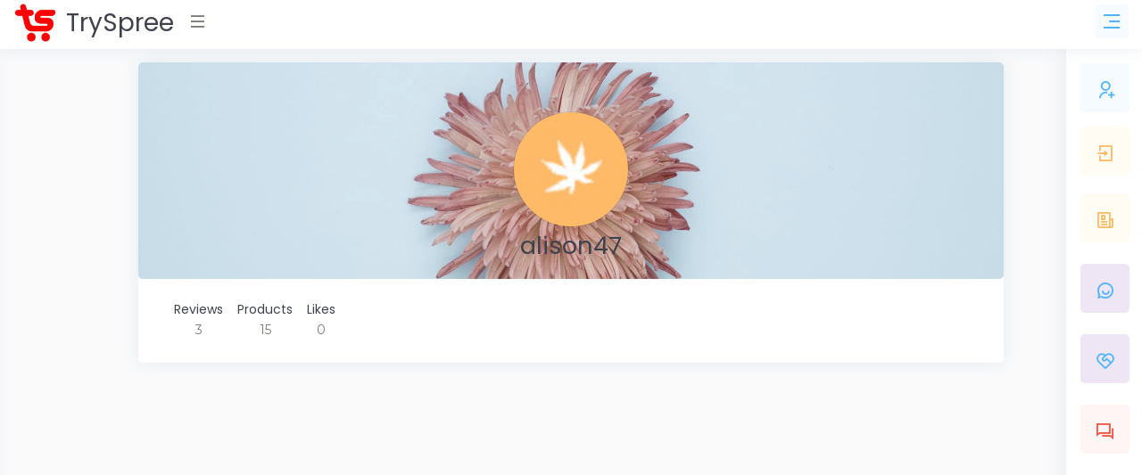

--- FILE ---
content_type: text/html; charset=utf-8
request_url: https://www.tryspree.com/users/1027377
body_size: 5863
content:
<!DOCTYPE html>
<html>
<!-- Head -->
<head>
<title>TrySpree - User - alison47</title>
<meta content='TrySpree - User - alison47' name='description'>
<meta content='' name='keywords'>

<meta content='TrySpree' property='og:site_name'>
<meta charset='utf-8'>
<meta content='text/html; charset=UTF-8' http-equiv='Content-Type'>
<meta content='width=device-width, initial-scale=1, shrink-to-fit=no' name='viewport'>
<meta content='width=device-width,initial-scale=1' name='viewport'>
<meta content='width=device-width, initial-scale=1, maximum-scale=1' name='viewport'>
<link href='/favicon.png' rel='shortcut icon' type='image/png'>
<link href='https://www.tryspree.com/users/1027377' rel='canonical'>
<link href='/manifest.json' rel='manifest'>
<meta name="csrf-param" content="authenticity_token" />
<meta name="csrf-token" content="78eMorW8jPVH8Q1yw2Vlg_TLSoIeI2HXPkaV8Z7uiflVWbgTl-hEza32TwKKpFkzwHWKj0dpb6WYAgmTVBVMRw" />

<link rel="stylesheet" media="screen" href="https://fonts.googleapis.com/css?family=Poppins:300,400,500,700,800,900&amp;display=swap" />
<link rel="stylesheet" media="screen" href="https://fonts.googleapis.com/css?family=Montserrat:300,400,500,600,700,800,900&amp;display=swap" />
<link rel="stylesheet" media="all" href="/assets/application-c420d1153d763bb031c1cc7c5dcad096defade46f0c727a4e8fe7e1669c766d2.css" />
<script async='' src='https://www.googletagmanager.com/gtag/js?id=G-Z30YQK088D' type="aec8103f9edc92a141926eae-text/javascript"></script>
<script type="aec8103f9edc92a141926eae-text/javascript">
  window.dataLayer = window.dataLayer || [];
  function gtag(){dataLayer.push(arguments);}
  gtag('js', new Date());
</script>
<script type="aec8103f9edc92a141926eae-text/javascript">
  gtag('config', 'G-Z30YQK088D');
</script>

<script async src="https://pagead2.googlesyndication.com/pagead/js/adsbygoogle.js?client=ca-pub-3319188578359983" crossorigin="anonymous" type="aec8103f9edc92a141926eae-text/javascript"></script>


<!-- Facebook Pixel Code -->
<script type="aec8103f9edc92a141926eae-text/javascript">
  !function(f,b,e,v,n,t,s)
  {if(f.fbq)return;n=f.fbq=function(){n.callMethod?
  n.callMethod.apply(n,arguments):n.queue.push(arguments)};
  if(!f._fbq)f._fbq=n;n.push=n;n.loaded=!0;n.version='2.0';
  n.queue=[];t=b.createElement(e);t.async=!0;
  t.src=v;s=b.getElementsByTagName(e)[0];
  s.parentNode.insertBefore(t,s)}(window, document,'script',
  'https://connect.facebook.net/en_US/fbevents.js');
  fbq('init', '148632495550813');
  fbq('track', 'PageView');
</script>
<noscript>
<img height='1' src='https://www.facebook.com/tr?id=148632495550813&amp;ev=PageView&amp;noscript=1' style='display:none' width='1'>
</noscript>
<!-- End Facebook Pixel Code -->


</head>

<!-- Body -->
<body class='right-column-fixed'>
<!-- Body Snippets -->
<div id='fb-root'></div>
<script async='' crossorigin='anonymous' defer='defer' nonce='aB8HFxLS' src='https://connect.facebook.net/en_US/sdk.js#xfbml=1&amp;version=v10.0&amp;appId=286777404689188&amp;autoLogAppEvents=1' type="aec8103f9edc92a141926eae-text/javascript"></script>



<!-- Wrapper -->
<div class='wrapper'>
<!-- Left Sidebar -->
<div class='iq-sidebar'>
<div data-scrollbar='true' id='sidebar-scrollbar' style='overflow: hidden; outline: none;' tabindex='-1'>
<div class='scroll-content' style='transform: translate3d(0px, 0px, 0px);'>
<nav class='iq-sidebar-menu'>
<ul class='iq-menu' id='iq-sidebar-toggle'>
<li>
<a class='text-info font-weight-bold iq-waves-effect' href='/?sort=automatic' title='Automatic'>
<i class='ri-magic-line'></i>
<span>Automatic</span>
</a>
</li>
<li>
<a class='iq-waves-effect' href='/?sort=newest' title='Newest'>
<i class='ri-map-pin-time-line'></i>
<span>Newest</span>
</a>
</li>
<li>
<a class='iq-waves-effect' href='/?sort=popular' title='Popular'>
<i class='ri-star-smile-line'></i>
<span>Popular</span>
</a>
</li>
<li>
<a class='iq-waves-effect' href='/products/search' title='Search'>
<i class='ri-search-line'></i>
<span>Search</span>
</a>
</li>
<li>
<a aria-expanded='false' class='iq-waves-effect collapsed' data-toggle='collapse' href='#categories'>
<span>Sub Forums</span>
</a>
<ul class='iq-submenu show collapse' data-parent='#iq-sidebar-toggle' id='categories' style=''>
<li>
<a href='/free-automotive-samples' title='Automotive'>
<i class='ri-car-line'></i>
<span>
Automotive
</span>
</a>
</li>
<li>
<a href='/free-baby-samples' title='Baby'>
<i class='ri-shopping-basket-2-line'></i>
<span>
Baby
</span>
</a>
</li>
<li>
<a href='/free-beauty-samples' title='Beauty'>
<i class='ri-empathize-line'></i>
<span>
Beauty
</span>
</a>
</li>
<li>
<a href='/free-books' title='Books'>
<i class='ri-book-2-line'></i>
<span>
Books
</span>
</a>
</li>
<li>
<a href='/free-clothes' title='Clothes'>
<i class='ri-t-shirt-2-line'></i>
<span>
Clothes
</span>
</a>
</li>
<li>
<a href='/free-coupons' title='Coupons'>
<i class='ri-coupon-line'></i>
<span>
Coupons
</span>
</a>
</li>
<li>
<a href='/free-digital-samples' title='Digital'>
<i class='ri-macbook-line'></i>
<span>
Digital
</span>
</a>
</li>
<li>
<a href='/free-educational-samples' title='Educational'>
<i class='ri-pencil-ruler-2-line'></i>
<span>
Educational
</span>
</a>
</li>
<li>
<a href='/free-electronics' title='Electronics'>
<i class='ri-plug-line'></i>
<span>
Electronics
</span>
</a>
</li>
<li>
<a href='/free-food-samples' title='Food'>
<i class='ri-restaurant-line'></i>
<span>
Food
</span>
</a>
</li>
<li>
<a href='/free-games' title='Games'>
<i class='ri-gamepad-line'></i>
<span>
Games
</span>
</a>
</li>
<li>
<a href='/free-health-samples' title='Health'>
<i class='ri-first-aid-kit-line'></i>
<span>
Health
</span>
</a>
</li>
<li>
<a href='/free-home-and-garden-samples' title='Home And Garden'>
<i class='ri-home-heart-line'></i>
<span>
Home And Garden
</span>
</a>
</li>
<li>
<a href='/free-jewelry' title='Jewelry'>
<i class='ri-vip-diamond-line'></i>
<span>
Jewelry
</span>
</a>
</li>
<li>
<a href='/free-kids-samples' title='Kids'>
<i class='ri-parent-line'></i>
<span>
Kids
</span>
</a>
</li>
<li>
<a href='/free-magazines' title='Magazines'>
<i class='ri-book-open-line'></i>
<span>
Magazines
</span>
</a>
</li>
<li>
<a href='/free-makeup-samples' title='Makeup'>
<i class='ri-eye-close-line'></i>
<span>
Makeup
</span>
</a>
</li>
<li>
<a href='/free-mens-samples' title='Mens'>
<i class='ri-men-line'></i>
<span>
Mens
</span>
</a>
</li>
<li>
<a href='/free-miscellaneous-samples' title='Miscellaneous'>
<i class='ri-shopping-bag-line'></i>
<span>
Miscellaneous
</span>
</a>
</li>
<li>
<a href='/free-movies' title='Movies'>
<i class='ri-movie-line'></i>
<span>
Movies
</span>
</a>
</li>
<li>
<a href='/free-music-samples' title='Music'>
<i class='ri-music-2-line'></i>
<span>
Music
</span>
</a>
</li>
<li>
<a href='/free-perfume-samples' title='Perfume'>
<i class='ri-hand-sanitizer-line'></i>
<span>
Perfume
</span>
</a>
</li>
<li>
<a href='/free-pet-samples' title='Pet'>
<i class='ri-bear-smile-line'></i>
<span>
Pet
</span>
</a>
</li>
<li>
<a href='/free-sports-samples' title='Sports'>
<i class='ri-basketball-line'></i>
<span>
Sports
</span>
</a>
</li>
<li>
<a href='/free-stickers' title='Stickers'>
<i class='ri-sticky-note-line'></i>
<span>
Stickers
</span>
</a>
</li>
<li>
<a href='/free-sweepstakes' title='Sweepstakes'>
<i class='ri-trophy-line'></i>
<span>
Sweepstakes
</span>
</a>
</li>
<li>
<a href='/free-toys' title='Toys'>
<i class='ri-bike-line'></i>
<span>
Toys
</span>
</a>
</li>
<li>
<a href='/free-womens-samples' title='Womens'>
<i class='ri-women-line'></i>
<span>
Womens
</span>
</a>
</li>
</ul>
</li>
</ul>
</nav>
<div class='p-3'></div>
</div>
<div class='scrollbar-track scrollbar-track-x' style='display: none;'>
<div class='scrollbar-thumb scrollbar-thumb-x' style='width: 260px; transform: translate3d(0px, 0px, 0px);'></div>
</div>
<div class='scrollbar-track scrollbar-track-y' style='display: block;'>
<div class='scrollbar-thumb scrollbar-thumb-y' style='height: 184.991px; transform: translate3d(0px, 0px, 0px);'></div>
</div>
</div>
</div>

<!-- Header -->
<script async='' defer='defer' src='https://accounts.google.com/gsi/client' type="aec8103f9edc92a141926eae-text/javascript"></script>
<div data-authenticity_token='Dw_bHc0_MRTZD_SvuUelycHgHY9PjKmxK_kpwgBApZK1ke-s72v5LDMItt_whpl59V7dghbGp8ONvbWgyrtgLA' data-auto_prompt='true' data-auto_select='true' data-client_id='917045576060-e4399v0pvij41guh9fnnvj7sv0kgf4fd.apps.googleusercontent.com' data-context='signin' data-itp_support='true' data-login_uri='/users/google_sign_in' id='g_id_onload'></div>

<!-- Top Nav Bar -->
<div class='iq-top-navbar'>
<div class='iq-navbar-custom'>
<nav class='navbar navbar-expand-lg navbar-light p-0'>
<div class='iq-navbar-logo d-flex justify-content-between'>
<a href='/'>
<img alt='TrySpree' class='img-fluid' height='45' src='/assets/logo-a6a757da9f87de5e86f17ca17a3e067a804823799cae462005e5796491a5a365.png' width='49'>
<span>TrySpree</span>
</a>
<div class='iq-menu-bt align-self-center'>
<div class='wrapper-menu open'>
<div class='main-circle'>
<i class='ri-menu-line'></i>
</div>
</div>
</div>
</div>
<div class='d-flex'>
<div id='test-notifications'>
<button class='navbar-toggler notification'>
<i class='ri-rocket-line'></i>
</button>
</div>
<div aria-describedby='popover167791' data-container='body' data-content='🎉 Get free sample notifications!' data-original-title='' data-placement='bottom' data-toggle='popover' id='subscribe-notifications' title='' type='button'>
<button class='navbar-toggler notification'>
<i class='ri-notification-2-fill'></i>
<a class='iq-waves-effect' href='#'></a>
<span class='bg-danger dots'></span>
</button>
</div>
<button class='right-sidebar-toggle navbar-toggler'>
<i class='ri-menu-3-line'></i>
</button>
</div>

</nav>
</div>
</div>

<!-- Right Sidebar -->
<div class='right-sidebar-mini'>
<div class='right-sidebar-panel p-0'>
<div class='iq-card shadow-none'>
<div class='iq-card-body p-0'>
<div class='media-height p-3'>
<a class='iq-sub-card iq-bg-primary-hover' href='/users/sign_up' title='Sign Up'>
<div class='media align-items-center mb-3'>
<div class='rounded iq-card-icon iq-bg-primary'>
<i class='ri-user-add-line'></i>
</div>
<div class='media-body ml-3'>
<h6 class='mb-0'>Sign Up</h6>
<p class='mb-0 font-size-12 text-muted'>Start getting free samples</p>
</div>
</div>
</a>
<a class='iq-sub-card iq-bg-primary-hover' href='/users/sign_in' title='Sign In'>
<div class='media align-items-center mb-3'>
<div class='rounded iq-card-icon iq-bg-warning'>
<i class='ri-login-box-line'></i>
</div>
<div class='media-body ml-3'>
<h6 class='mb-0'>Sign In</h6>
<p class='mb-0 font-size-12 text-muted'>Sign in to your account</p>
</div>
</div>
</a>
<a class='iq-sub-card iq-bg-success-hover' href='/blog' title='Blog'>
<div class='media align-items-center mb-3'>
<div class='rounded iq-card-icon iq-bg-warning'>
<i class='ri-newspaper-line'></i>
</div>
<div class='media-body ml-3'>
<h6 class='mb-0'>Blog</h6>
<p class='mb-0 font-size-12 text-muted'>Learn about the TrySpree forum</p>
</div>
</div>
</a>
<a class='iq-sub-card iq-bg-success-hover' href='/content-policy' title='Community Rules'>
<div class='media align-items-center mb-3'>
<div class='rounded iq-card-icon iq-bg-info'>
<i class='ri-chat-smile-2-line'></i>
</div>
<div class='media-body ml-3'>
<h6 class='mb-0'>Forum Rules</h6>
<p class='mb-0 font-size-12 text-muted'>Understand the rules of the forum.</p>
</div>
</div>
</a>
<a class='iq-sub-card iq-bg-info-hover' href='/about_us' title='About Us'>
<div class='media align-items-center mb-3'>
<div class='rounded iq-card-icon iq-bg-info'>
<i class='ri-service-line'></i>
</div>
<div class='media-body ml-3'>
<h6 class='mb-0'>About Us</h6>
<p class='mb-0 font-size-12 text-muted'>Learn about the TrySpree forum</p>
</div>
</div>
</a>
<a class='iq-sub-card iq-bg-danger-hover' href='/contact_us' title='Contact Us'>
<div class='media align-items-center mb-3'>
<div class='rounded iq-card-icon iq-bg-danger'>
<i class='ri-question-answer-line'></i>
</div>
<div class='media-body ml-3'>
<h6 class='mb-0'>Contact Us</h6>
<p class='mb-0 font-size-12 text-muted'>Ask questions or give us feedback</p>
</div>
</div>
</a>
</div>
</div>
</div>
</div>
</div>

<!-- Page Content -->
<div class='content-page' id='content-page'>
<div class='container'>
<!-- Alerts -->

<!-- Content -->
<div class='row'>
<div class='col-sm-12'>
<div class='iq-card'>
<div class='iq-card-body profile-page p-0'>
<div class='profile-header'>
<div class='cover-container'>
<img alt='profile-bg' class='rounded img-fluid' src='/assets/page-img/profile-bg2-5534affdf27bef5556f735d937767d0e1b1ac61a99b09a3d594710c7efcd7d8a.jpg'>
</div>
<div class='user-detail text-center mb-3'>
<div class='profile-img'>
<img alt='alison47' class='avatar-130 img-fluid' src='/rails/active_storage/representations/proxy/eyJfcmFpbHMiOnsibWVzc2FnZSI6IkJBaHBBd0hYRWc9PSIsImV4cCI6bnVsbCwicHVyIjoiYmxvYl9pZCJ9fQ==--7694415891387e245973f08c533a74ef2641c6a4/eyJfcmFpbHMiOnsibWVzc2FnZSI6IkJBaDdCem9MWm05eWJXRjBTU0lJYW5CbkJqb0dSVlE2RTNKbGMybDZaVjkwYjE5bWFXeHNXd2RwQVpacEFaWT0iLCJleHAiOm51bGwsInB1ciI6InZhcmlhdGlvbiJ9fQ==--285c4bb45573a7b6f31f817cddc01bd5a4411f4e/default.jpg'>
</div>
<div class='profile-detail'>
<h3>
alison47
</h3>
</div>
</div>
<div class='profile-info p-4 d-flex align-items-center justify-content-between position-relative'>
<div class='social-info'>
<ul class='social-data-block d-flex align-items-center justify-content-between list-inline p-0 m-0'>
<li class='text-center pl-3'>
<h6>Reviews</h6>
<p class='mb-0'>
3
</p>
</li>
<li class='text-center pl-3'>
<h6>Products</h6>
<p class='mb-0'>
15
</p>
</li>
<li class='text-center pl-3'>
<h6>Likes</h6>
<p class='mb-0'>
0
<!-- TODO: add likes -->
</p>
</li>
</ul>
</div>
</div>
</div>
</div>
</div>
</div>
</div>
<div class='row'>
<div class='col-sm-12'>
<h3 class='mt-3 mb-2 ml-3'>Reviews and Comments</h3>
</div>
</div>
<div class='row'>
<div class='col-sm-12'>
<div class='iq-card'>
<div class='iq-card-body'>
<ul class='notification-list m-0 p-0'>
<li class='d-flex align-items-center'>
<div class='user-img img-block'>
<img alt=' Free Subscription on Allure Magazine' class='img-fluid mr-3 rounded w-200' src='/rails/active_storage/representations/proxy/eyJfcmFpbHMiOnsibWVzc2FnZSI6IkJBaHBBd2x0RXc9PSIsImV4cCI6bnVsbCwicHVyIjoiYmxvYl9pZCJ9fQ==--5fc1aaad78ca20c7926d4b5eaeaac42d84634c73/eyJfcmFpbHMiOnsibWVzc2FnZSI6IkJBaDdCem9MWm05eWJXRjBTU0lKYW5CbFp3WTZCa1ZVT2hKeVpYTnBlbVZmZEc5ZlptbDBXd2RwYVdscCIsImV4cCI6bnVsbCwicHVyIjoidmFyaWF0aW9uIn19--749d9693bca639d228d92391801963950e4fd332/allure1112021.jpeg'>
</div>
<div class='media-support-info'>
<p class='mb-0'>
<span class='font-size-16 text-warning'>
<i class='ri-star-fill'></i>
<i class='ri-star-fill'></i>
<i class='ri-star-fill'></i>
<i class='ri-star-fill'></i>
<i class='ri-star-line'></i>

</span>
</p>
<p class='font-size-16 mb-1'>
<a class='text-muted' href='/products/18967-free-subscription-on-allure-magazine'>
I think Allure has changed compared to 5 years ago. Steadily, it&#39;s becoming more consumed with ads rather than authentic content.
</a>
</p>
<p class='mb-0 mt-0'>
about 4 years ago
</p>
</div>
</li>
</ul>
</div>
</div>
<div class='iq-card'>
<div class='iq-card-body'>
<ul class='notification-list m-0 p-0'>
<li class='d-flex align-items-center'>
<div class='user-img img-block'>
<img alt='Margiela Replica Scented Candle for Free' class='img-fluid mr-3 rounded w-200' src='/rails/active_storage/representations/proxy/eyJfcmFpbHMiOnsibWVzc2FnZSI6IkJBaHBBMFJTRXc9PSIsImV4cCI6bnVsbCwicHVyIjoiYmxvYl9pZCJ9fQ==--397e52ea65ab6a28d3caebe9a0869fb8191367ee/eyJfcmFpbHMiOnsibWVzc2FnZSI6IkJBaDdCem9MWm05eWJXRjBTU0lJY0c1bkJqb0dSVlE2RW5KbGMybDZaVjkwYjE5bWFYUmJCMmxwYVdrPSIsImV4cCI6bnVsbCwicHVyIjoidmFyaWF0aW9uIn19--7cb93e0b9ec5bacecdaec1960fa9aa4ff9eb8013/margiela-replica-scented-candle-for-free.png'>
</div>
<div class='media-support-info'>
<p class='mb-0'>
<span class='font-size-16 text-warning'>
<i class='ri-star-fill'></i>
<i class='ri-star-fill'></i>
<i class='ri-star-fill'></i>
<i class='ri-star-fill'></i>
<i class='ri-star-fill'></i>

</span>
</p>
<p class='font-size-16 mb-1'>
<a class='text-muted' href='/products/19396-margiela-replica-scented-candle-for-free'>
I have their Jazz scent and I want to try this one.
</a>
</p>
<p class='mb-0 mt-0'>
over 4 years ago
</p>
</div>
</li>
</ul>
</div>
</div>
<div class='iq-card'>
<div class='iq-card-body'>
<ul class='notification-list m-0 p-0'>
<li class='d-flex align-items-center'>
<div class='user-img img-block'>
<img alt='Free Cat Products by Catit' class='img-fluid mr-3 rounded w-200' src='/rails/active_storage/representations/proxy/eyJfcmFpbHMiOnsibWVzc2FnZSI6IkJBaHBBL3RLRXc9PSIsImV4cCI6bnVsbCwicHVyIjoiYmxvYl9pZCJ9fQ==--20ea1b890a7145a42bb55ebd3ac6ff2d3beb0bdc/eyJfcmFpbHMiOnsibWVzc2FnZSI6IkJBaDdCem9MWm05eWJXRjBPZ2h3Ym1jNkVuSmxjMmw2WlY5MGIxOW1hWFJiQjJscGFXaz0iLCJleHAiOm51bGwsInB1ciI6InZhcmlhdGlvbiJ9fQ==--606f98dbfcbbaf59e1c8237f06b76cd5ce421d92/free-cat-products-by-catit.webp'>
</div>
<div class='media-support-info'>
<p class='mb-0'>
<span class='font-size-16 text-warning'>
<i class='ri-star-fill'></i>
<i class='ri-star-fill'></i>
<i class='ri-star-fill'></i>
<i class='ri-star-fill'></i>
<i class='ri-star-fill'></i>

</span>
</p>
<p class='font-size-16 mb-1'>
<a class='text-muted' href='/products/19322-free-cat-products-by-catit'>
Perfect, just tried it
</a>
</p>
<p class='mb-0 mt-0'>
over 4 years ago
</p>
</div>
</li>
</ul>
</div>
</div>
</div>
</div>
<div class='row'>
<div class='col-sm-12'>
<h3 class='mt-3 mb-2 ml-3'>Liked Products</h3>
<div class='card-columns'>
<a href='/products/20767-truvia-natural-sweeteners-free-samples'>
<div class='card iq-mb-3'>
<img alt='Truvia Natural Sweeteners FREE Samples' class='card-img-top' src='/rails/active_storage/representations/proxy/eyJfcmFpbHMiOnsibWVzc2FnZSI6IkJBaHBBNHM2RkE9PSIsImV4cCI6bnVsbCwicHVyIjoiYmxvYl9pZCJ9fQ==--ab80441f71323a4d69fe6b0ebef73b0fd831e818/eyJfcmFpbHMiOnsibWVzc2FnZSI6IkJBaDdDRG9MWm05eWJXRjBTU0lJYW5CbkJqb0dSVlE2RkhKbGMybDZaVjkwYjE5c2FXMXBkRnNIYVFLUUFXa0Iram9NY1hWaGJHbDBlV2s4IiwiZXhwIjpudWxsLCJwdXIiOiJ2YXJpYXRpb24ifX0=--04595ebbf80a17594640eb0ad22edbb60a83f054/truvia-natural-sweeteners-free-samples.jpg'>
<div class='card-body'>
<h4 class='card-title'>
Truvia Natural Sweeteners FREE Samples
</h4>
<p class='card-text text-muted'>
Are you looking for a sugar substitute that is considerably healthier? T...
</p>
</div>
</div>
</a>
<a href='/products/21831-free-beautystat-universal-microbiome-purifying-radiance-mask'>
<div class='card iq-mb-3'>
<img alt='Free BeautyStat Universal Microbiome Purifying Radiance Mask' class='card-img-top' src='/rails/active_storage/representations/proxy/eyJfcmFpbHMiOnsibWVzc2FnZSI6IkJBaHBBMnd4RlE9PSIsImV4cCI6bnVsbCwicHVyIjoiYmxvYl9pZCJ9fQ==--e191b05e2a2d1fcc3537d8b551de2743a15564bb/eyJfcmFpbHMiOnsibWVzc2FnZSI6IkJBaDdDRG9MWm05eWJXRjBTU0lJYW5CbkJqb0dSVlE2RkhKbGMybDZaVjkwYjE5c2FXMXBkRnNIYVFLUUFXa0Iram9NY1hWaGJHbDBlV2s4IiwiZXhwIjpudWxsLCJwdXIiOiJ2YXJpYXRpb24ifX0=--04595ebbf80a17594640eb0ad22edbb60a83f054/free-beautystat-universal-microbiome-purifying-radiance-mask.jpg'>
<div class='card-body'>
<h4 class='card-title'>
Free BeautyStat Universal Microbiome Purifying Radiance Mask
</h4>
<p class='card-text text-muted'>
Score this Free BeautyStat Universal Microbiome Purifying Radiance Mask ...
</p>
</div>
</div>
</a>
<a href='/products/21833-salt-life-back-to-school-sweepstakes'>
<div class='card iq-mb-3'>
<img alt='Salt Life Back-to-School Sweepstakes' class='card-img-top' src='/rails/active_storage/representations/proxy/eyJfcmFpbHMiOnsibWVzc2FnZSI6IkJBaHBBM2t4RlE9PSIsImV4cCI6bnVsbCwicHVyIjoiYmxvYl9pZCJ9fQ==--e1338b4994161e7583181bb0f055845a4b628da0/eyJfcmFpbHMiOnsibWVzc2FnZSI6IkJBaDdDRG9MWm05eWJXRjBTU0lJYW5CbkJqb0dSVlE2RkhKbGMybDZaVjkwYjE5c2FXMXBkRnNIYVFLUUFXa0Iram9NY1hWaGJHbDBlV2s4IiwiZXhwIjpudWxsLCJwdXIiOiJ2YXJpYXRpb24ifX0=--04595ebbf80a17594640eb0ad22edbb60a83f054/salt-life-back-to-school-sweepstakes.png'>
<div class='card-body'>
<h4 class='card-title'>
Salt Life Back-to-School Sweepstakes
</h4>
<p class='card-text text-muted'>
Get a chance to win a backpack and shopping credit worth $100-$500 on Sa...
</p>
</div>
</div>
</a>
</div>
</div>
</div>

</div>
</div>
</div>
<!-- Footer -->
<div class='container'>
<footer class='bg-white iq-footer'>
<div class='row'>
<div class='col-lg-4'>
<a href='/users/sign_up' title='Sign Up'>
Sign Up
<br>
</a>
<a href='/users/sign_in' title='Sign In'>
Sign In
<br>
</a>
<a href='/content-policy' title='Community Rules'>
Forum Rules
<br>
</a>
<a href='/blog' title='Blog'>
Blog
<br>
</a>
<a href='/about_us' title='About Us'>
About Us
<br>
</a>
<a href='/contact_us' title='Contact Us'>
Contact Us
<br>
</a>
</div>
<div class='col-lg-4 text-center font-size-50'>
<a href='https://www.instagram.com/tryspree' title='TrySpree on Instagram'>
<i class='ri-instagram-line text-success'></i>
</a>
<a href='https://www.facebook.com/tryspree' title='TrySpree on Facebook'>
<i class='ri-facebook-box-line text-success'></i>
</a>
<a href='https://twitter.com/tryspree' title='TrySpree on Twitter'>
<i class='ri-twitter-line text-success'></i>
</a>
<a href='https://www.pinterest.com/tryspree/' title='TrySpree on Pinterest'>
<i class='ri-pinterest-line text-success'></i>
</a>
</div>
<div class='col-lg-4 text-right footer-center'>
&copy;
2026
<a href='/'>TrySpree®</a>
<br>
All Rights Reserved
<br>
<br>
<a href='/privacy-policy'>
Privacy Policy
<br>
</a>
<a href='/terms-of-service'>
Terms of Service
</a>
</div>
</div>
</footer>
</div>

<!-- Javascript -->
<script src="/assets/application-a35782f35d77d76b23fe11c7b7433cbf4a0619d499a740d920f21670b638bd35.js" type="aec8103f9edc92a141926eae-text/javascript"></script>

<script src="/cdn-cgi/scripts/7d0fa10a/cloudflare-static/rocket-loader.min.js" data-cf-settings="aec8103f9edc92a141926eae-|49" defer></script><script defer src="https://static.cloudflareinsights.com/beacon.min.js/vcd15cbe7772f49c399c6a5babf22c1241717689176015" integrity="sha512-ZpsOmlRQV6y907TI0dKBHq9Md29nnaEIPlkf84rnaERnq6zvWvPUqr2ft8M1aS28oN72PdrCzSjY4U6VaAw1EQ==" data-cf-beacon='{"version":"2024.11.0","token":"f0069062e21548d9afb89e96c25a472c","r":1,"server_timing":{"name":{"cfCacheStatus":true,"cfEdge":true,"cfExtPri":true,"cfL4":true,"cfOrigin":true,"cfSpeedBrain":true},"location_startswith":null}}' crossorigin="anonymous"></script>
</body>
</html>


--- FILE ---
content_type: text/html; charset=utf-8
request_url: https://www.google.com/recaptcha/api2/aframe
body_size: 184
content:
<!DOCTYPE HTML><html><head><meta http-equiv="content-type" content="text/html; charset=UTF-8"></head><body><script nonce="9Duj7sY1fZ2SaPKVWiExxg">/** Anti-fraud and anti-abuse applications only. See google.com/recaptcha */ try{var clients={'sodar':'https://pagead2.googlesyndication.com/pagead/sodar?'};window.addEventListener("message",function(a){try{if(a.source===window.parent){var b=JSON.parse(a.data);var c=clients[b['id']];if(c){var d=document.createElement('img');d.src=c+b['params']+'&rc='+(localStorage.getItem("rc::a")?sessionStorage.getItem("rc::b"):"");window.document.body.appendChild(d);sessionStorage.setItem("rc::e",parseInt(sessionStorage.getItem("rc::e")||0)+1);localStorage.setItem("rc::h",'1769037267861');}}}catch(b){}});window.parent.postMessage("_grecaptcha_ready", "*");}catch(b){}</script></body></html>